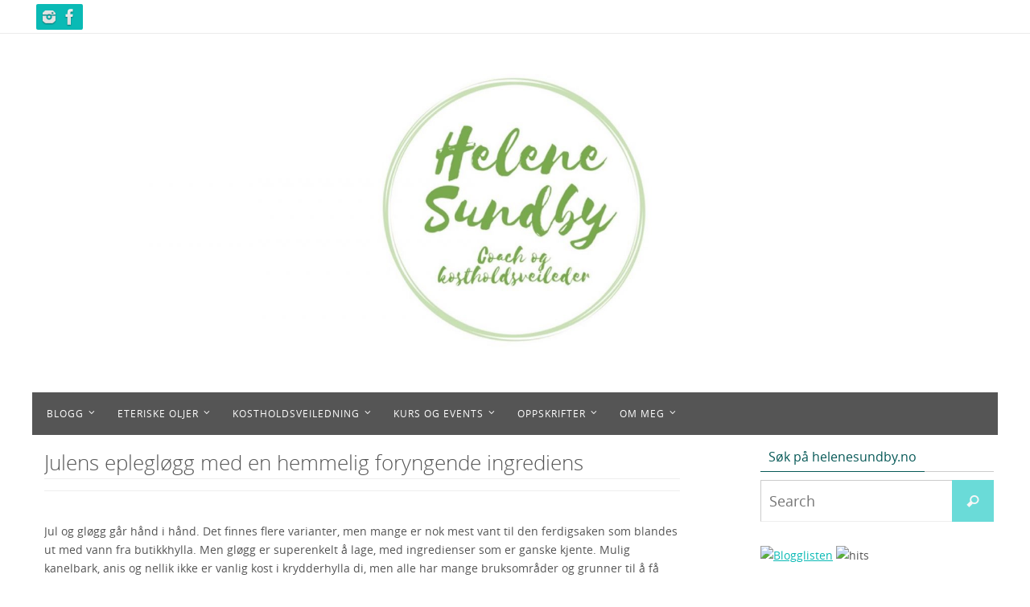

--- FILE ---
content_type: text/html; charset=UTF-8
request_url: http://www.helenesundby.no/julens-epleglogg-hemmelig-foryngende-ingrediens/
body_size: 12563
content:
<!DOCTYPE html>
<html lang="nb-NO">
<head>
<meta name="viewport" content="width=device-width, user-scalable=yes, initial-scale=1.0, minimum-scale=1.0, maximum-scale=3.0">
<meta http-equiv="Content-Type" content="text/html; charset=UTF-8" />
<link rel="profile" href="http://gmpg.org/xfn/11" />
<link rel="pingback" href="http://www.helenesundby.no/xmlrpc.php" />
<title>Julens eplegløgg med en hemmelig foryngende ingrediens</title>
<meta name='robots' content='max-image-preview:large' />
<link rel="alternate" type="application/rss+xml" title=" &raquo; strøm" href="http://www.helenesundby.no/feed/" />
<link rel="alternate" type="application/rss+xml" title=" &raquo; kommentarstrøm" href="http://www.helenesundby.no/comments/feed/" />
<link rel="alternate" type="application/rss+xml" title=" &raquo; Julens eplegløgg med en hemmelig foryngende ingrediens kommentarstrøm" href="http://www.helenesundby.no/julens-epleglogg-hemmelig-foryngende-ingrediens/feed/" />
<script type="text/javascript">
window._wpemojiSettings = {"baseUrl":"https:\/\/s.w.org\/images\/core\/emoji\/14.0.0\/72x72\/","ext":".png","svgUrl":"https:\/\/s.w.org\/images\/core\/emoji\/14.0.0\/svg\/","svgExt":".svg","source":{"concatemoji":"http:\/\/www.helenesundby.no\/wp-includes\/js\/wp-emoji-release.min.js?ver=6.1.9"}};
/*! This file is auto-generated */
!function(e,a,t){var n,r,o,i=a.createElement("canvas"),p=i.getContext&&i.getContext("2d");function s(e,t){var a=String.fromCharCode,e=(p.clearRect(0,0,i.width,i.height),p.fillText(a.apply(this,e),0,0),i.toDataURL());return p.clearRect(0,0,i.width,i.height),p.fillText(a.apply(this,t),0,0),e===i.toDataURL()}function c(e){var t=a.createElement("script");t.src=e,t.defer=t.type="text/javascript",a.getElementsByTagName("head")[0].appendChild(t)}for(o=Array("flag","emoji"),t.supports={everything:!0,everythingExceptFlag:!0},r=0;r<o.length;r++)t.supports[o[r]]=function(e){if(p&&p.fillText)switch(p.textBaseline="top",p.font="600 32px Arial",e){case"flag":return s([127987,65039,8205,9895,65039],[127987,65039,8203,9895,65039])?!1:!s([55356,56826,55356,56819],[55356,56826,8203,55356,56819])&&!s([55356,57332,56128,56423,56128,56418,56128,56421,56128,56430,56128,56423,56128,56447],[55356,57332,8203,56128,56423,8203,56128,56418,8203,56128,56421,8203,56128,56430,8203,56128,56423,8203,56128,56447]);case"emoji":return!s([129777,127995,8205,129778,127999],[129777,127995,8203,129778,127999])}return!1}(o[r]),t.supports.everything=t.supports.everything&&t.supports[o[r]],"flag"!==o[r]&&(t.supports.everythingExceptFlag=t.supports.everythingExceptFlag&&t.supports[o[r]]);t.supports.everythingExceptFlag=t.supports.everythingExceptFlag&&!t.supports.flag,t.DOMReady=!1,t.readyCallback=function(){t.DOMReady=!0},t.supports.everything||(n=function(){t.readyCallback()},a.addEventListener?(a.addEventListener("DOMContentLoaded",n,!1),e.addEventListener("load",n,!1)):(e.attachEvent("onload",n),a.attachEvent("onreadystatechange",function(){"complete"===a.readyState&&t.readyCallback()})),(e=t.source||{}).concatemoji?c(e.concatemoji):e.wpemoji&&e.twemoji&&(c(e.twemoji),c(e.wpemoji)))}(window,document,window._wpemojiSettings);
</script>
<style type="text/css">
img.wp-smiley,
img.emoji {
	display: inline !important;
	border: none !important;
	box-shadow: none !important;
	height: 1em !important;
	width: 1em !important;
	margin: 0 0.07em !important;
	vertical-align: -0.1em !important;
	background: none !important;
	padding: 0 !important;
}
</style>
	<link rel='stylesheet' id='wp-block-library-css' href='http://www.helenesundby.no/wp-includes/css/dist/block-library/style.min.css?ver=6.1.9' type='text/css' media='all' />
<link rel='stylesheet' id='classic-theme-styles-css' href='http://www.helenesundby.no/wp-includes/css/classic-themes.min.css?ver=1' type='text/css' media='all' />
<style id='global-styles-inline-css' type='text/css'>
body{--wp--preset--color--black: #000000;--wp--preset--color--cyan-bluish-gray: #abb8c3;--wp--preset--color--white: #ffffff;--wp--preset--color--pale-pink: #f78da7;--wp--preset--color--vivid-red: #cf2e2e;--wp--preset--color--luminous-vivid-orange: #ff6900;--wp--preset--color--luminous-vivid-amber: #fcb900;--wp--preset--color--light-green-cyan: #7bdcb5;--wp--preset--color--vivid-green-cyan: #00d084;--wp--preset--color--pale-cyan-blue: #8ed1fc;--wp--preset--color--vivid-cyan-blue: #0693e3;--wp--preset--color--vivid-purple: #9b51e0;--wp--preset--gradient--vivid-cyan-blue-to-vivid-purple: linear-gradient(135deg,rgba(6,147,227,1) 0%,rgb(155,81,224) 100%);--wp--preset--gradient--light-green-cyan-to-vivid-green-cyan: linear-gradient(135deg,rgb(122,220,180) 0%,rgb(0,208,130) 100%);--wp--preset--gradient--luminous-vivid-amber-to-luminous-vivid-orange: linear-gradient(135deg,rgba(252,185,0,1) 0%,rgba(255,105,0,1) 100%);--wp--preset--gradient--luminous-vivid-orange-to-vivid-red: linear-gradient(135deg,rgba(255,105,0,1) 0%,rgb(207,46,46) 100%);--wp--preset--gradient--very-light-gray-to-cyan-bluish-gray: linear-gradient(135deg,rgb(238,238,238) 0%,rgb(169,184,195) 100%);--wp--preset--gradient--cool-to-warm-spectrum: linear-gradient(135deg,rgb(74,234,220) 0%,rgb(151,120,209) 20%,rgb(207,42,186) 40%,rgb(238,44,130) 60%,rgb(251,105,98) 80%,rgb(254,248,76) 100%);--wp--preset--gradient--blush-light-purple: linear-gradient(135deg,rgb(255,206,236) 0%,rgb(152,150,240) 100%);--wp--preset--gradient--blush-bordeaux: linear-gradient(135deg,rgb(254,205,165) 0%,rgb(254,45,45) 50%,rgb(107,0,62) 100%);--wp--preset--gradient--luminous-dusk: linear-gradient(135deg,rgb(255,203,112) 0%,rgb(199,81,192) 50%,rgb(65,88,208) 100%);--wp--preset--gradient--pale-ocean: linear-gradient(135deg,rgb(255,245,203) 0%,rgb(182,227,212) 50%,rgb(51,167,181) 100%);--wp--preset--gradient--electric-grass: linear-gradient(135deg,rgb(202,248,128) 0%,rgb(113,206,126) 100%);--wp--preset--gradient--midnight: linear-gradient(135deg,rgb(2,3,129) 0%,rgb(40,116,252) 100%);--wp--preset--duotone--dark-grayscale: url('#wp-duotone-dark-grayscale');--wp--preset--duotone--grayscale: url('#wp-duotone-grayscale');--wp--preset--duotone--purple-yellow: url('#wp-duotone-purple-yellow');--wp--preset--duotone--blue-red: url('#wp-duotone-blue-red');--wp--preset--duotone--midnight: url('#wp-duotone-midnight');--wp--preset--duotone--magenta-yellow: url('#wp-duotone-magenta-yellow');--wp--preset--duotone--purple-green: url('#wp-duotone-purple-green');--wp--preset--duotone--blue-orange: url('#wp-duotone-blue-orange');--wp--preset--font-size--small: 13px;--wp--preset--font-size--medium: 20px;--wp--preset--font-size--large: 36px;--wp--preset--font-size--x-large: 42px;--wp--preset--spacing--20: 0.44rem;--wp--preset--spacing--30: 0.67rem;--wp--preset--spacing--40: 1rem;--wp--preset--spacing--50: 1.5rem;--wp--preset--spacing--60: 2.25rem;--wp--preset--spacing--70: 3.38rem;--wp--preset--spacing--80: 5.06rem;}:where(.is-layout-flex){gap: 0.5em;}body .is-layout-flow > .alignleft{float: left;margin-inline-start: 0;margin-inline-end: 2em;}body .is-layout-flow > .alignright{float: right;margin-inline-start: 2em;margin-inline-end: 0;}body .is-layout-flow > .aligncenter{margin-left: auto !important;margin-right: auto !important;}body .is-layout-constrained > .alignleft{float: left;margin-inline-start: 0;margin-inline-end: 2em;}body .is-layout-constrained > .alignright{float: right;margin-inline-start: 2em;margin-inline-end: 0;}body .is-layout-constrained > .aligncenter{margin-left: auto !important;margin-right: auto !important;}body .is-layout-constrained > :where(:not(.alignleft):not(.alignright):not(.alignfull)){max-width: var(--wp--style--global--content-size);margin-left: auto !important;margin-right: auto !important;}body .is-layout-constrained > .alignwide{max-width: var(--wp--style--global--wide-size);}body .is-layout-flex{display: flex;}body .is-layout-flex{flex-wrap: wrap;align-items: center;}body .is-layout-flex > *{margin: 0;}:where(.wp-block-columns.is-layout-flex){gap: 2em;}.has-black-color{color: var(--wp--preset--color--black) !important;}.has-cyan-bluish-gray-color{color: var(--wp--preset--color--cyan-bluish-gray) !important;}.has-white-color{color: var(--wp--preset--color--white) !important;}.has-pale-pink-color{color: var(--wp--preset--color--pale-pink) !important;}.has-vivid-red-color{color: var(--wp--preset--color--vivid-red) !important;}.has-luminous-vivid-orange-color{color: var(--wp--preset--color--luminous-vivid-orange) !important;}.has-luminous-vivid-amber-color{color: var(--wp--preset--color--luminous-vivid-amber) !important;}.has-light-green-cyan-color{color: var(--wp--preset--color--light-green-cyan) !important;}.has-vivid-green-cyan-color{color: var(--wp--preset--color--vivid-green-cyan) !important;}.has-pale-cyan-blue-color{color: var(--wp--preset--color--pale-cyan-blue) !important;}.has-vivid-cyan-blue-color{color: var(--wp--preset--color--vivid-cyan-blue) !important;}.has-vivid-purple-color{color: var(--wp--preset--color--vivid-purple) !important;}.has-black-background-color{background-color: var(--wp--preset--color--black) !important;}.has-cyan-bluish-gray-background-color{background-color: var(--wp--preset--color--cyan-bluish-gray) !important;}.has-white-background-color{background-color: var(--wp--preset--color--white) !important;}.has-pale-pink-background-color{background-color: var(--wp--preset--color--pale-pink) !important;}.has-vivid-red-background-color{background-color: var(--wp--preset--color--vivid-red) !important;}.has-luminous-vivid-orange-background-color{background-color: var(--wp--preset--color--luminous-vivid-orange) !important;}.has-luminous-vivid-amber-background-color{background-color: var(--wp--preset--color--luminous-vivid-amber) !important;}.has-light-green-cyan-background-color{background-color: var(--wp--preset--color--light-green-cyan) !important;}.has-vivid-green-cyan-background-color{background-color: var(--wp--preset--color--vivid-green-cyan) !important;}.has-pale-cyan-blue-background-color{background-color: var(--wp--preset--color--pale-cyan-blue) !important;}.has-vivid-cyan-blue-background-color{background-color: var(--wp--preset--color--vivid-cyan-blue) !important;}.has-vivid-purple-background-color{background-color: var(--wp--preset--color--vivid-purple) !important;}.has-black-border-color{border-color: var(--wp--preset--color--black) !important;}.has-cyan-bluish-gray-border-color{border-color: var(--wp--preset--color--cyan-bluish-gray) !important;}.has-white-border-color{border-color: var(--wp--preset--color--white) !important;}.has-pale-pink-border-color{border-color: var(--wp--preset--color--pale-pink) !important;}.has-vivid-red-border-color{border-color: var(--wp--preset--color--vivid-red) !important;}.has-luminous-vivid-orange-border-color{border-color: var(--wp--preset--color--luminous-vivid-orange) !important;}.has-luminous-vivid-amber-border-color{border-color: var(--wp--preset--color--luminous-vivid-amber) !important;}.has-light-green-cyan-border-color{border-color: var(--wp--preset--color--light-green-cyan) !important;}.has-vivid-green-cyan-border-color{border-color: var(--wp--preset--color--vivid-green-cyan) !important;}.has-pale-cyan-blue-border-color{border-color: var(--wp--preset--color--pale-cyan-blue) !important;}.has-vivid-cyan-blue-border-color{border-color: var(--wp--preset--color--vivid-cyan-blue) !important;}.has-vivid-purple-border-color{border-color: var(--wp--preset--color--vivid-purple) !important;}.has-vivid-cyan-blue-to-vivid-purple-gradient-background{background: var(--wp--preset--gradient--vivid-cyan-blue-to-vivid-purple) !important;}.has-light-green-cyan-to-vivid-green-cyan-gradient-background{background: var(--wp--preset--gradient--light-green-cyan-to-vivid-green-cyan) !important;}.has-luminous-vivid-amber-to-luminous-vivid-orange-gradient-background{background: var(--wp--preset--gradient--luminous-vivid-amber-to-luminous-vivid-orange) !important;}.has-luminous-vivid-orange-to-vivid-red-gradient-background{background: var(--wp--preset--gradient--luminous-vivid-orange-to-vivid-red) !important;}.has-very-light-gray-to-cyan-bluish-gray-gradient-background{background: var(--wp--preset--gradient--very-light-gray-to-cyan-bluish-gray) !important;}.has-cool-to-warm-spectrum-gradient-background{background: var(--wp--preset--gradient--cool-to-warm-spectrum) !important;}.has-blush-light-purple-gradient-background{background: var(--wp--preset--gradient--blush-light-purple) !important;}.has-blush-bordeaux-gradient-background{background: var(--wp--preset--gradient--blush-bordeaux) !important;}.has-luminous-dusk-gradient-background{background: var(--wp--preset--gradient--luminous-dusk) !important;}.has-pale-ocean-gradient-background{background: var(--wp--preset--gradient--pale-ocean) !important;}.has-electric-grass-gradient-background{background: var(--wp--preset--gradient--electric-grass) !important;}.has-midnight-gradient-background{background: var(--wp--preset--gradient--midnight) !important;}.has-small-font-size{font-size: var(--wp--preset--font-size--small) !important;}.has-medium-font-size{font-size: var(--wp--preset--font-size--medium) !important;}.has-large-font-size{font-size: var(--wp--preset--font-size--large) !important;}.has-x-large-font-size{font-size: var(--wp--preset--font-size--x-large) !important;}
.wp-block-navigation a:where(:not(.wp-element-button)){color: inherit;}
:where(.wp-block-columns.is-layout-flex){gap: 2em;}
.wp-block-pullquote{font-size: 1.5em;line-height: 1.6;}
</style>
<link rel='stylesheet' id='nirvana-fonts-css' href='http://www.helenesundby.no/wp-content/themes/nirvana/fonts/fontfaces.css?ver=1.6.2' type='text/css' media='all' />
<link rel='stylesheet' id='nirvana-style-css' href='http://www.helenesundby.no/wp-content/themes/nirvana/style.css?ver=1.6.2' type='text/css' media='all' />
<style id='nirvana-style-inline-css' type='text/css'>
 #header-container { width: 1200px; } #header-container, #access >.menu, #forbottom, #colophon, #footer-widget-area, #topbar-inner, .ppbox, #pp-afterslider #container, #breadcrumbs-box { max-width: 1200px; } #header-full, #breadcrumbs, #main { max-width: 1200px; margin:0 auto; } #access > .menu > ul { margin-left:0; } #pp-texttop, #pp-textmiddle, #pp-textbottom, #front-columns h2, .presentation-page #content { padding-left:20px; padding-right: 20px; } #container.one-column { } #container.two-columns-right #secondary { width: 300px; float:right; } #container.two-columns-right #content { width: 760px; float: left; } /* fallback */ #container.two-columns-right #content { width: calc(100% - 380px); float: left; } #container.two-columns-left #primary { width: 300px; float: left; } #container.two-columns-left #content { width: 760px; float: right; } /* fallback */ #container.two-columns-left #content { width: -moz-calc(100% - 380px); float: right; width: -webkit-calc(100% - 380px ); width: calc(100% - 380px); } #container.three-columns-right .sidey { width: 150px; float: left; } #container.three-columns-right #primary { margin-left: 80px; margin-right: 80px; } #container.three-columns-right #content { width: 680px; float: left; } /* fallback */ #container.three-columns-right #content { width: -moz-calc(100% - 460px); float: left; width: -webkit-calc(100% - 460px); width: calc(100% - 460px); } #container.three-columns-left .sidey { width: 150px; float: left; } #container.three-columns-left #secondary{ margin-left: 80px; margin-right: 80px; } #container.three-columns-left #content { width: 680px; float: right;} /* fallback */ #container.three-columns-left #content { width: -moz-calc(100% - 460px); float: right; width: -webkit-calc(100% - 460px); width: calc(100% - 460px); } #container.three-columns-sided .sidey { width: 150px; float: left; } #container.three-columns-sided #secondary{ float:right; } #container.three-columns-sided #content { width: 680px; float: right; /* fallback */ width: -moz-calc(100% - 460px); float: right; width: -webkit-calc(100% - 460px); float: right; width: calc(100% - 460px); float: right; margin: 0 230px 0 -1140px; } body { font-family: "Open Sans"; } #content h1.entry-title a, #content h2.entry-title a, #content h1.entry-title, #content h2.entry-title { font-family: inherit; } .widget-title, .widget-title a { line-height: normal; font-family: inherit; } .widget-container, .widget-container a { font-family: inherit; } .entry-content h1, .entry-content h2, .entry-content h3, .entry-content h4, .entry-content h5, .entry-content h6, .nivo-caption h2, #front-text1 h1, #front-text2 h1, h3.column-header-image, #comments #reply-title { font-family: "Yanone Kaffeesatz Light"; } #site-title span a { font-family: inherit; }; } #access ul li a, #access ul li a span { font-family: inherit; } /* general */ body { color: #555; background-color: #fff } a { color: #0ABAB5; } a:hover, .entry-meta span a:hover, .comments-link a:hover, body.coldisplay2 #front-columns a:active { color: #6ADBD8; } a:active { background-color: #B3D8DF; color: #FFFFFF; } .entry-meta a:hover, .widget-container a:hover, .footer2 a:hover { border-bottom-color: #CCCCCC; } .sticky h2.entry-title a { background-color: #6ADBD8; color: #FFFFFF; } #header { ; } #site-title span a { color: #777; } #site-description { color: #777; background-color: rgba(255,255,255,0.3); padding: 3px 6px; } .socials a:hover .socials-hover { background-color: #6ADBD8; } .socials .socials-hover { background-color: #0ABAB5; } /* Main menu top level */ #access a, #nav-toggle span { color: #FFF; } #access, #nav-toggle, #access ul li { background-color: #555; } #access > .menu > ul > li > a > span { } #access ul li:hover { background-color: #777; color: #EEE; } #access ul > li.current_page_item , #access ul > li.current-menu-item, #access ul > li.current_page_ancestor , #access ul > li.current-menu-ancestor { background-color: #626262; } /* Main menu Submenus */ #access ul ul li, #access ul ul { background-color: #777; } #access ul ul li a { color: #EEE; } #access ul ul li:hover { background-color: #858585; } #breadcrumbs { background-color: #f5f5f5; } #access ul ul li.current_page_item, #access ul ul li.current-menu-item, #access ul ul li.current_page_ancestor, #access ul ul li.current-menu-ancestor { background-color: #858585; } /* top menu */ #topbar { background-color: #fff; border-bottom-color: #ebebeb; } .menu-header-search .searchform { background: #F7F7F7; } .topmenu ul li a, .search-icon:before { color: #075957; } .topmenu ul li a:hover { background-color: #efefef; } .search-icon:hover:before { color: #6ADBD8; } /* main */ #main { background-color: #FFFFFF; } #author-info, .page-title, #entry-author-info { border-color: #CCCCCC; } .page-title-text { border-color: #B3D8DF; } .page-title span { border-color: #6ADBD8; } #entry-author-info #author-avatar, #author-info #author-avatar { border-color: #EEEEEE; } .avatar-container:before { background-color: #B3D8DF; } .sidey .widget-container { color: #555; ; } .sidey .widget-title { color: #075957; ; border-color: #CCCCCC; } .sidey .widget-container a { ; } .sidey .widget-container a:hover { ; } .widget-title span { border-color: #075957; } .entry-content h1, .entry-content h2, .entry-content h3, .entry-content h4, .entry-content h5, .entry-content h6 { color: #555; } .entry-title, .entry-title a{ color: #555; } .entry-title a:hover { color: #555; } #content span.entry-format { color: #CCCCCC; } /* footer */ #footer { color: #FFF; background-color: #777; } #footer2 { color: #FFF; background-color: #555; } #sfooter-full { background-color: #505050; } .footermenu ul li { border-color: #646464; } .footermenu ul li:hover { border-color: #787878; } #colophon a { color: #fff; } #colophon a:hover { color: #eee; } #footer2 a, .footermenu ul li:after { color: #B3D8DF; } #footer2 a:hover { color: #EEE; } #footer .widget-container { color: #eee; ; } #footer .widget-title { color: #fff; ; border-color:#CCCCCC; } /* buttons */ a.continue-reading-link { color: #0ABAB5; border-color: #0ABAB5; } a.continue-reading-link:hover { background-color: #6ADBD8; color: #fff; } #cryout_ajax_more_trigger { border: 1px solid #CCCCCC; } #cryout_ajax_more_trigger:hover { background-color: #F7F7F7; } a.continue-reading-link i.crycon-right-dir { color: #6ADBD8 } a.continue-reading-link:hover i.crycon-right-dir { color: #fff } .page-link a, .page-link > span > em { border-color: #CCCCCC } .columnmore a { background: #B3D8DF; color:#F7F7F7 } .columnmore a:hover { background: #6ADBD8; } .file, .button, input[type="submit"], input[type="reset"], #respond .form-submit input#submit { background-color: #FFFFFF; border-color: #CCCCCC; } .button:hover, #respond .form-submit input#submit:hover { background-color: #F7F7F7; } .entry-content tr th, .entry-content thead th { color: #555; } .entry-content tr th { background-color: #6ADBD8; color:#FFFFFF; } .entry-content tr.even { background-color: #F7F7F7; } hr { border-color: #EEEEEE; } input[type="text"], input[type="password"], input[type="email"], input[type="color"], input[type="date"], input[type="datetime"], input[type="datetime-local"], input[type="month"], input[type="number"], input[type="range"], input[type="search"], input[type="tel"], input[type="time"], input[type="url"], input[type="week"], textarea, select { border-color: #CCCCCC #EEEEEE #EEEEEE #CCCCCC; color: #555; } input[type="submit"], input[type="reset"] { color: #555; } input[type="text"]:hover, input[type="password"]:hover, input[type="email"]:hover, input[type="color"]:hover, input[type="date"]:hover, input[type="datetime"]:hover, input[type="datetime-local"]:hover, input[type="month"]:hover, input[type="number"]:hover, input[type="range"]:hover, input[type="search"]:hover, input[type="tel"]:hover, input[type="time"]:hover, input[type="url"]:hover, input[type="week"]:hover, textarea:hover { background-color: rgba(247,247,247,0.4); } .entry-content pre { background-color: #F7F7F7; border-color: rgba(106,219,216,0.1); } abbr, acronym { border-color: #555; } .comment-meta a { color: #999; } #respond .form-allowed-tags { color: #999; } .comment .reply a { border-color: #EEEEEE; } .comment .reply a:hover { color: #0ABAB5; } .entry-meta { border-color: #EEEEEE; } .entry-meta .crycon-metas:before { color: #666; } .entry-meta span a, .comments-link a { color: #666; } .entry-meta span a:hover, .comments-link a:hover { ; } .entry-meta span, .entry-utility span, .footer-tags { color: #c1c1c1; } .nav-next a, .nav-previous a{ background-color:#f8f8f8; } .nav-next a:hover, .nav-previous a:hover { background-color: #0ABAB5; color:#FFFFFF; } .pagination { border-color: #ededed; } .pagination a:hover { background-color: #B3D8DF; color: #FFFFFF; } h3#comments-title { border-color: #CCCCCC; } h3#comments-title span { background-color: #6ADBD8; color: #FFFFFF; } .comment-details { border-color: #EEEEEE; } .searchform input[type="text"] { color: #999; } .searchform:after { background-color: #6ADBD8; } .searchform:hover:after { background-color: #B3D8DF; } .searchsubmit[type="submit"]{ color: #F7F7F7; } li.menu-main-search .searchform .s { background-color: #fff; } li.menu-main-search .searchsubmit[type="submit"] { color: #999; } .caption-accented .wp-caption { background-color:rgba(106,219,216,0.8); color:#FFFFFF; } .nirvana-image-one .entry-content img[class*='align'], .nirvana-image-one .entry-summary img[class*='align'], .nirvana-image-two .entry-content img[class*='align'], .nirvana-image-two .entry-summary img[class*='align'] .nirvana-image-one .entry-content [class*='wp-block'][class*='align'] img, .nirvana-image-one .entry-summary [class*='wp-block'][class*='align'] img, .nirvana-image-two .entry-content [class*='wp-block'][class*='align'] img, .nirvana-image-two .entry-summary [class*='wp-block'][class*='align'] img { border-color: #6ADBD8; } html { font-size: 14px; line-height: 1.7; } .entry-content, .entry-summary, .ppbox { text-align: inherit ; } .entry-content, .entry-summary, .widget-container, .ppbox, .navigation { } #content h1.entry-title, #content h2.entry-title, .woocommerce-page h1.page-title { font-size: 26px; } .widget-title, .widget-title a { font-size: 16px; } .widget-container, .widget-container a { font-size: 14px; } #content h1, #pp-afterslider h1 { font-size: 38px; } #content h2, #pp-afterslider h2 { font-size: 34px; } #content h3, #pp-afterslider h3 { font-size: 29px; } #content h4, #pp-afterslider h4 { font-size: 24px; } #content h5, #pp-afterslider h5 { font-size: 19px; } #content h6, #pp-afterslider h6 { font-size: 14px; } #site-title span a { font-size: 38px; } #access ul li a { font-size: 12px; } #access ul ul ul a { font-size: 11px; } .nocomments, .nocomments2 { display: none; } article footer.entry-meta { display: none; } article .entry-header .entry-meta { display: none; } .entry-content p, .entry-content ul, .entry-content ol, .entry-content dd, .entry-content pre, .entry-content hr, .commentlist p { margin-bottom: 1.0em; } #header-container > div { margin: 35px 0 0 0px; } #toTop:hover .crycon-back2top:before { color: #B3D8DF; } #main { margin-top: 4px; } #forbottom { padding-left: 0px; padding-right: 0px; } #header-widget-area { width: 33%; } #branding { height:150px; } @media (max-width: 1920px) { #branding, #bg_image { display: block; height: auto; max-width: 100%; min-height: inherit !important; } } 
/* Nirvana Custom CSS */
</style>
<link rel='stylesheet' id='nirvana-mobile-css' href='http://www.helenesundby.no/wp-content/themes/nirvana/styles/style-mobile.css?ver=1.6.2' type='text/css' media='all' />
<script type='text/javascript' src='http://www.helenesundby.no/wp-includes/js/jquery/jquery.min.js?ver=3.6.1' id='jquery-core-js'></script>
<script type='text/javascript' src='http://www.helenesundby.no/wp-includes/js/jquery/jquery-migrate.min.js?ver=3.3.2' id='jquery-migrate-js'></script>
<link rel="https://api.w.org/" href="http://www.helenesundby.no/wp-json/" /><link rel="alternate" type="application/json" href="http://www.helenesundby.no/wp-json/wp/v2/posts/4261" /><link rel="EditURI" type="application/rsd+xml" title="RSD" href="http://www.helenesundby.no/xmlrpc.php?rsd" />
<link rel="wlwmanifest" type="application/wlwmanifest+xml" href="http://www.helenesundby.no/wp-includes/wlwmanifest.xml" />
<meta name="generator" content="WordPress 6.1.9" />
<link rel="canonical" href="http://www.helenesundby.no/julens-epleglogg-hemmelig-foryngende-ingrediens/" />
<link rel='shortlink' href='http://www.helenesundby.no/?p=4261' />
<link rel="alternate" type="application/json+oembed" href="http://www.helenesundby.no/wp-json/oembed/1.0/embed?url=http%3A%2F%2Fwww.helenesundby.no%2Fjulens-epleglogg-hemmelig-foryngende-ingrediens%2F" />
<link rel="alternate" type="text/xml+oembed" href="http://www.helenesundby.no/wp-json/oembed/1.0/embed?url=http%3A%2F%2Fwww.helenesundby.no%2Fjulens-epleglogg-hemmelig-foryngende-ingrediens%2F&#038;format=xml" />
<link rel="author" href="http://www.helenesundby.no"><link rel="icon" href="http://www.helenesundby.no/wp-content/uploads/2013/11/cropped-11913946_10156021381150725_1244936582_o-1-32x32.jpg" sizes="32x32" />
<link rel="icon" href="http://www.helenesundby.no/wp-content/uploads/2013/11/cropped-11913946_10156021381150725_1244936582_o-1-192x192.jpg" sizes="192x192" />
<link rel="apple-touch-icon" href="http://www.helenesundby.no/wp-content/uploads/2013/11/cropped-11913946_10156021381150725_1244936582_o-1-180x180.jpg" />
<meta name="msapplication-TileImage" content="http://www.helenesundby.no/wp-content/uploads/2013/11/cropped-11913946_10156021381150725_1244936582_o-1-270x270.jpg" />
<!--[if lt IE 9]>
<script>
document.createElement('header');
document.createElement('nav');
document.createElement('section');
document.createElement('article');
document.createElement('aside');
document.createElement('footer');
</script>
<![endif]-->
</head>
<body class="post-template-default single single-post postid-4261 single-format-standard nirvana-image-four caption-simple nirvana-boxed nirvana-comment-placeholders nirvana-menu-left">

		<a class="skip-link screen-reader-text" href="#main" title="Skip to content"> Skip to content </a>
	<svg xmlns="http://www.w3.org/2000/svg" viewBox="0 0 0 0" width="0" height="0" focusable="false" role="none" style="visibility: hidden; position: absolute; left: -9999px; overflow: hidden;" ><defs><filter id="wp-duotone-dark-grayscale"><feColorMatrix color-interpolation-filters="sRGB" type="matrix" values=" .299 .587 .114 0 0 .299 .587 .114 0 0 .299 .587 .114 0 0 .299 .587 .114 0 0 " /><feComponentTransfer color-interpolation-filters="sRGB" ><feFuncR type="table" tableValues="0 0.49803921568627" /><feFuncG type="table" tableValues="0 0.49803921568627" /><feFuncB type="table" tableValues="0 0.49803921568627" /><feFuncA type="table" tableValues="1 1" /></feComponentTransfer><feComposite in2="SourceGraphic" operator="in" /></filter></defs></svg><svg xmlns="http://www.w3.org/2000/svg" viewBox="0 0 0 0" width="0" height="0" focusable="false" role="none" style="visibility: hidden; position: absolute; left: -9999px; overflow: hidden;" ><defs><filter id="wp-duotone-grayscale"><feColorMatrix color-interpolation-filters="sRGB" type="matrix" values=" .299 .587 .114 0 0 .299 .587 .114 0 0 .299 .587 .114 0 0 .299 .587 .114 0 0 " /><feComponentTransfer color-interpolation-filters="sRGB" ><feFuncR type="table" tableValues="0 1" /><feFuncG type="table" tableValues="0 1" /><feFuncB type="table" tableValues="0 1" /><feFuncA type="table" tableValues="1 1" /></feComponentTransfer><feComposite in2="SourceGraphic" operator="in" /></filter></defs></svg><svg xmlns="http://www.w3.org/2000/svg" viewBox="0 0 0 0" width="0" height="0" focusable="false" role="none" style="visibility: hidden; position: absolute; left: -9999px; overflow: hidden;" ><defs><filter id="wp-duotone-purple-yellow"><feColorMatrix color-interpolation-filters="sRGB" type="matrix" values=" .299 .587 .114 0 0 .299 .587 .114 0 0 .299 .587 .114 0 0 .299 .587 .114 0 0 " /><feComponentTransfer color-interpolation-filters="sRGB" ><feFuncR type="table" tableValues="0.54901960784314 0.98823529411765" /><feFuncG type="table" tableValues="0 1" /><feFuncB type="table" tableValues="0.71764705882353 0.25490196078431" /><feFuncA type="table" tableValues="1 1" /></feComponentTransfer><feComposite in2="SourceGraphic" operator="in" /></filter></defs></svg><svg xmlns="http://www.w3.org/2000/svg" viewBox="0 0 0 0" width="0" height="0" focusable="false" role="none" style="visibility: hidden; position: absolute; left: -9999px; overflow: hidden;" ><defs><filter id="wp-duotone-blue-red"><feColorMatrix color-interpolation-filters="sRGB" type="matrix" values=" .299 .587 .114 0 0 .299 .587 .114 0 0 .299 .587 .114 0 0 .299 .587 .114 0 0 " /><feComponentTransfer color-interpolation-filters="sRGB" ><feFuncR type="table" tableValues="0 1" /><feFuncG type="table" tableValues="0 0.27843137254902" /><feFuncB type="table" tableValues="0.5921568627451 0.27843137254902" /><feFuncA type="table" tableValues="1 1" /></feComponentTransfer><feComposite in2="SourceGraphic" operator="in" /></filter></defs></svg><svg xmlns="http://www.w3.org/2000/svg" viewBox="0 0 0 0" width="0" height="0" focusable="false" role="none" style="visibility: hidden; position: absolute; left: -9999px; overflow: hidden;" ><defs><filter id="wp-duotone-midnight"><feColorMatrix color-interpolation-filters="sRGB" type="matrix" values=" .299 .587 .114 0 0 .299 .587 .114 0 0 .299 .587 .114 0 0 .299 .587 .114 0 0 " /><feComponentTransfer color-interpolation-filters="sRGB" ><feFuncR type="table" tableValues="0 0" /><feFuncG type="table" tableValues="0 0.64705882352941" /><feFuncB type="table" tableValues="0 1" /><feFuncA type="table" tableValues="1 1" /></feComponentTransfer><feComposite in2="SourceGraphic" operator="in" /></filter></defs></svg><svg xmlns="http://www.w3.org/2000/svg" viewBox="0 0 0 0" width="0" height="0" focusable="false" role="none" style="visibility: hidden; position: absolute; left: -9999px; overflow: hidden;" ><defs><filter id="wp-duotone-magenta-yellow"><feColorMatrix color-interpolation-filters="sRGB" type="matrix" values=" .299 .587 .114 0 0 .299 .587 .114 0 0 .299 .587 .114 0 0 .299 .587 .114 0 0 " /><feComponentTransfer color-interpolation-filters="sRGB" ><feFuncR type="table" tableValues="0.78039215686275 1" /><feFuncG type="table" tableValues="0 0.94901960784314" /><feFuncB type="table" tableValues="0.35294117647059 0.47058823529412" /><feFuncA type="table" tableValues="1 1" /></feComponentTransfer><feComposite in2="SourceGraphic" operator="in" /></filter></defs></svg><svg xmlns="http://www.w3.org/2000/svg" viewBox="0 0 0 0" width="0" height="0" focusable="false" role="none" style="visibility: hidden; position: absolute; left: -9999px; overflow: hidden;" ><defs><filter id="wp-duotone-purple-green"><feColorMatrix color-interpolation-filters="sRGB" type="matrix" values=" .299 .587 .114 0 0 .299 .587 .114 0 0 .299 .587 .114 0 0 .299 .587 .114 0 0 " /><feComponentTransfer color-interpolation-filters="sRGB" ><feFuncR type="table" tableValues="0.65098039215686 0.40392156862745" /><feFuncG type="table" tableValues="0 1" /><feFuncB type="table" tableValues="0.44705882352941 0.4" /><feFuncA type="table" tableValues="1 1" /></feComponentTransfer><feComposite in2="SourceGraphic" operator="in" /></filter></defs></svg><svg xmlns="http://www.w3.org/2000/svg" viewBox="0 0 0 0" width="0" height="0" focusable="false" role="none" style="visibility: hidden; position: absolute; left: -9999px; overflow: hidden;" ><defs><filter id="wp-duotone-blue-orange"><feColorMatrix color-interpolation-filters="sRGB" type="matrix" values=" .299 .587 .114 0 0 .299 .587 .114 0 0 .299 .587 .114 0 0 .299 .587 .114 0 0 " /><feComponentTransfer color-interpolation-filters="sRGB" ><feFuncR type="table" tableValues="0.098039215686275 1" /><feFuncG type="table" tableValues="0 0.66274509803922" /><feFuncB type="table" tableValues="0.84705882352941 0.41960784313725" /><feFuncA type="table" tableValues="1 1" /></feComponentTransfer><feComposite in2="SourceGraphic" operator="in" /></filter></defs></svg>
<div id="wrapper" class="hfeed">
<div id="topbar" ><div id="topbar-inner"> <div class="socials" id="sheader">
			<a  target="_blank"  href="https://instagram.com/helenesundby/"
			class="socialicons social-Instagram" title="Instagram">
				<img alt="Instagram" src="http://www.helenesundby.no/wp-content/themes/nirvana/images/socials/Instagram.png" />
			</a>
			<a  target="_blank"  href="https://www.facebook.com/helenesundbycoaching?ref=hl"
			class="socialicons social-Facebook" title="Facebook">
				<img alt="Facebook" src="http://www.helenesundby.no/wp-content/themes/nirvana/images/socials/Facebook.png" />
			</a></div> </div></div>

<div id="header-full">
	<header id="header">
		<div id="masthead">
					<div id="branding" role="banner" >
				<img id="bg_image" alt="" title="" src="http://www.helenesundby.no/wp-content/uploads/2017/07/cropped-IMG_1937.jpg"  /><div id="header-container"><div class="site-identity"><div id="site-title"><span> <a href="http://www.helenesundby.no/" title="" rel="home"></a> </span></div><div id="site-description" ></div></div></div>								<div style="clear:both;"></div>
			</div><!-- #branding -->
			<button id="nav-toggle"><span>&nbsp;</span></button>
			<nav id="access" class="jssafe" role="navigation">
					<div class="skip-link screen-reader-text"><a href="#content" title="Skip to content">Skip to content</a></div>
	<div class="menu"><ul id="prime_nav" class="menu"><li id="menu-item-2225" class="menu-item menu-item-type-custom menu-item-object-custom menu-item-home menu-item-has-children menu-item-2225"><a href="http://www.helenesundby.no"><span>Blogg</span></a>
<ul class="sub-menu">
	<li id="menu-item-3222" class="menu-item menu-item-type-taxonomy menu-item-object-category menu-item-3222"><a href="http://www.helenesundby.no/category/mental-helse/"><span>Mental helse</span></a></li>
	<li id="menu-item-3221" class="menu-item menu-item-type-taxonomy menu-item-object-category menu-item-3221"><a href="http://www.helenesundby.no/category/fakta/kostholdstips/"><span>Kostholdstips</span></a></li>
</ul>
</li>
<li id="menu-item-5828" class="menu-item menu-item-type-post_type menu-item-object-page menu-item-has-children menu-item-5828"><a href="http://www.helenesundby.no/eteriske-oljer/"><span>Eteriske oljer</span></a>
<ul class="sub-menu">
	<li id="menu-item-6214" class="menu-item menu-item-type-post_type menu-item-object-post menu-item-6214"><a href="http://www.helenesundby.no/slik-kommer-du-i-gang-med-eteriske-oljer-med-meg/"><span>Slik kommer du i gang med eteriske oljer</span></a></li>
	<li id="menu-item-6774" class="menu-item menu-item-type-post_type menu-item-object-post menu-item-6774"><a href="http://www.helenesundby.no/slik-far-du-mest-for-pengene-hos-doterra/"><span>Slik får du mest for pengene  hos doTERRA!</span></a></li>
	<li id="menu-item-6775" class="menu-item menu-item-type-post_type menu-item-object-page menu-item-home menu-item-privacy-policy menu-item-6775"><a href="http://www.helenesundby.no/julens-epleglogg-hemmelig-foryngende-ingrediens/"><span>Nytt objekt</span></a></li>
	<li id="menu-item-5861" class="menu-item menu-item-type-post_type menu-item-object-page menu-item-5861"><a href="http://www.helenesundby.no/sikker-bruk-av-eteriske-oljer/"><span>Sikker bruk av eteriske oljer</span></a></li>
	<li id="menu-item-5844" class="menu-item menu-item-type-post_type menu-item-object-page menu-item-5844"><a href="http://www.helenesundby.no/jobbe-doterra-eteriske-oljer/"><span>Vil du jobbe med doTERRA sine eteriske oljer?</span></a></li>
</ul>
</li>
<li id="menu-item-2784" class="menu-item menu-item-type-post_type menu-item-object-page menu-item-has-children menu-item-2784"><a href="http://www.helenesundby.no/kostholdsveiledning/"><span>Kostholdsveiledning</span></a>
<ul class="sub-menu">
	<li id="menu-item-4421" class="menu-item menu-item-type-post_type menu-item-object-page menu-item-4421"><a href="http://www.helenesundby.no/minikonsultasjon-melkefritt-glutenfritt-kosthold/"><span>Minikonsultasjon &#8211; smartere omlegging til melkefri og glutenfritt kosthold</span></a></li>
</ul>
</li>
<li id="menu-item-3116" class="menu-item menu-item-type-post_type menu-item-object-page menu-item-has-children menu-item-3116"><a href="http://www.helenesundby.no/kurs-og-events/"><span>Kurs og events</span></a>
<ul class="sub-menu">
	<li id="menu-item-5038" class="menu-item menu-item-type-post_type menu-item-object-page menu-item-5038"><a href="http://www.helenesundby.no/kurs-og-events/"><span>Kurskalender</span></a></li>
	<li id="menu-item-3870" class="menu-item menu-item-type-post_type menu-item-object-post menu-item-3870"><a href="http://www.helenesundby.no/kurs-fermentering-introduksjon/"><span>Fermenteringskurs hjemme hos deg</span></a></li>
	<li id="menu-item-3869" class="menu-item menu-item-type-post_type menu-item-object-post menu-item-3869"><a href="http://www.helenesundby.no/snop-kurs/"><span>Sunnere snop kurs</span></a></li>
</ul>
</li>
<li id="menu-item-218" class="menu-item menu-item-type-taxonomy menu-item-object-category current-post-ancestor current-menu-parent current-post-parent menu-item-has-children menu-item-218"><a href="http://www.helenesundby.no/category/oppskrifter/"><span>Oppskrifter</span></a>
<ul class="sub-menu">
	<li id="menu-item-273" class="menu-item menu-item-type-taxonomy menu-item-object-category menu-item-273"><a href="http://www.helenesundby.no/category/oppskrifter/frokost-lunsj/"><span>Frokost / Lunsj / Kvelds</span></a></li>
	<li id="menu-item-220" class="menu-item menu-item-type-taxonomy menu-item-object-category menu-item-has-children menu-item-220"><a href="http://www.helenesundby.no/category/oppskrifter/middag/"><span>Middag</span></a>
	<ul class="sub-menu">
		<li id="menu-item-5651" class="menu-item menu-item-type-taxonomy menu-item-object-category menu-item-5651"><a href="http://www.helenesundby.no/category/oppskrifter/svin/"><span>Svin</span></a></li>
		<li id="menu-item-5650" class="menu-item menu-item-type-taxonomy menu-item-object-category menu-item-5650"><a href="http://www.helenesundby.no/category/oppskrifter/storfe/"><span>Storfe</span></a></li>
		<li id="menu-item-5649" class="menu-item menu-item-type-taxonomy menu-item-object-category menu-item-5649"><a href="http://www.helenesundby.no/category/vill-mat/"><span>Vill mat</span></a></li>
		<li id="menu-item-4930" class="menu-item menu-item-type-taxonomy menu-item-object-category menu-item-4930"><a href="http://www.helenesundby.no/category/oppskrifter/fisk/"><span>Fisk</span></a></li>
	</ul>
</li>
	<li id="menu-item-4793" class="menu-item menu-item-type-taxonomy menu-item-object-category current-post-ancestor current-menu-parent current-post-parent menu-item-4793"><a href="http://www.helenesundby.no/category/oppskrifter/utenmelk/"><span>Uten melk</span></a></li>
	<li id="menu-item-5652" class="menu-item menu-item-type-taxonomy menu-item-object-category current-post-ancestor current-menu-parent current-post-parent menu-item-5652"><a href="http://www.helenesundby.no/category/oppskrifter/utenkorn/"><span>Uten korn</span></a></li>
	<li id="menu-item-5653" class="menu-item menu-item-type-taxonomy menu-item-object-category current-post-ancestor current-menu-parent current-post-parent menu-item-5653"><a href="http://www.helenesundby.no/category/oppskrifter/utenegg/"><span>Uten egg</span></a></li>
	<li id="menu-item-5654" class="menu-item menu-item-type-taxonomy menu-item-object-category current-post-ancestor current-menu-parent current-post-parent menu-item-5654"><a href="http://www.helenesundby.no/category/oppskrifter/uten-notter/"><span>Uten nøtter</span></a></li>
	<li id="menu-item-766" class="menu-item menu-item-type-taxonomy menu-item-object-category menu-item-766"><a href="http://www.helenesundby.no/category/oppskrifter/tilbehor/"><span>Tilbehør</span></a></li>
	<li id="menu-item-768" class="menu-item menu-item-type-taxonomy menu-item-object-category current-post-ancestor current-menu-parent current-post-parent menu-item-768"><a href="http://www.helenesundby.no/category/oppskrifter/vegetar/"><span>Vegetar</span></a></li>
	<li id="menu-item-767" class="menu-item menu-item-type-taxonomy menu-item-object-category menu-item-767"><a href="http://www.helenesundby.no/category/oppskrifter/turmat/"><span>Turmat</span></a></li>
	<li id="menu-item-6089" class="menu-item menu-item-type-taxonomy menu-item-object-category menu-item-6089"><a href="http://www.helenesundby.no/category/oppskrifter/dessert/"><span>Dessert</span></a></li>
	<li id="menu-item-6090" class="menu-item menu-item-type-taxonomy menu-item-object-category menu-item-6090"><a href="http://www.helenesundby.no/category/oppskrifter/kake/"><span>Kake</span></a></li>
	<li id="menu-item-221" class="menu-item menu-item-type-taxonomy menu-item-object-category menu-item-221"><a href="http://www.helenesundby.no/category/oppskrifter/lordagsgodis/"><span>Lørdagsgodis</span></a></li>
</ul>
</li>
<li id="menu-item-171" class="menu-item menu-item-type-post_type menu-item-object-page menu-item-has-children menu-item-171"><a href="http://www.helenesundby.no/om-meg/"><span>Om meg</span></a>
<ul class="sub-menu">
	<li id="menu-item-184" class="menu-item menu-item-type-post_type menu-item-object-page menu-item-184"><a href="http://www.helenesundby.no/kontakt/"><span>Kontakt</span></a></li>
</ul>
</li>
</ul></div>			</nav><!-- #access -->


		</div><!-- #masthead -->
	</header><!-- #header -->
</div><!-- #header-full -->

<div style="clear:both;height:0;"> </div>
<div id="main">
		<div id="toTop"><i class="crycon-back2top"></i> </div>	<div  id="forbottom" >
		
		<div style="clear:both;"> </div>

		<section id="container" class="two-columns-right">
			<div id="content" role="main">
			

				<div id="post-4261" class="post-4261 post type-post status-publish format-standard has-post-thumbnail hentry category-drikke category-oppskrifter category-spiselige-gaver category-utenegg category-utenkorn category-utenmelk category-uten-notter category-vegetar">
					<h1 class="entry-title">Julens eplegløgg med en hemmelig foryngende ingrediens</h1>
										<div class="entry-meta">
											</div><!-- .entry-meta -->

					<div class="entry-content">
						<p>Jul og gløgg går hånd i hånd. Det finnes flere varianter, men mange er nok mest vant til den ferdigsaken som blandes ut med vann fra butikkhylla. Men gløgg er superenkelt å lage, med ingredienser som er ganske kjente. Mulig kanelbark, anis og nellik ikke er vanlig kost i krydderhylla di, men alle har mange bruksområder og grunner til å få plass i kjøkkenskapet.</p>
<p>Har du epletre i hagen, og du synes det blir mange epler å spise opp på kort tid, er det supert å foredle de ved å presse de til eplejuice. Flere steder tilbyr å presse og flaske eplene, så holder de seg i lang tid fremover. Eplesesongen er over for denne gang, så dette blir et tips å spare på.</p>
<p>Anbefaler en skikkelig eplejuice til oppskriften. Juice av kvalitet kommer ikke fra konsentrat, og er kun forsiktig varmebehandlet. Resultatet er en drikke med dybde som gir knallgod eplesmak.</p>
<p>Og sitronen, den anbefaler jeg er økologisk. Sitrusfrukter har slappere krav til sprøyting, ettersom det argumenteres med at skallet ikke er en del av frukten. Bruker du en sprøytet sitron, er det lurt å skjære bort skallet.</p>
<p>Jeg har benyttet anledningen til å putte oppi litt gelatin også. Det er ikke for smaken, men å heve næringsinnholdet. Gelatin er den hemmelige ingrediensen, og er en skikkelig sunnhets-bombe. 90% av innholdet i gelatin er protein, blant annet masse kollagen. Gelatin har blant annet disse supre effektene:</p>
<ul>
<li>anti-aging på huden med strammende og elastiske effekter</li>
<li>gir håret og negler glans og styrke</li>
<li>smører og styrker alle ledd og skjelettet</li>
<li>er et vidundermiddel for tarmer</li>
</ul>
<p>&nbsp;</p>
<p><strong>Eplegløgg</strong></p>
<ul>
<li>1,5 liter kvalitets eplejuice</li>
<li>3 skiver sitron</li>
<li>5 skiver ingefær</li>
<li>3 hele nellik</li>
<li>1 anisstjerne</li>
<li>3 kanelstenger</li>
<li>1,5 god honning</li>
<li>1-2 ss geletinpulver &#8211; kan sløyfes</li>
</ul>
<p>&nbsp;</p>
<p>Ha alle ingredienser i en kjele og varm forsiktig opp under lokk. La det trekke i 20. Pass på at gelatinen er helt oppløst.</p>
<p>Nå er den serveringsklar.</p>
<p>Lager du den dagen før, eller kanskje noen timer før, så blir smaken enda bedre! Varm opp på ny og server!</p>
<p>PS! Når du har gelatin oppi, vil du rett og slett få en eplegløgggele når den blir kald. Så fort du varmer opp igjen blir den flytende. Alternativt kan du ha i gelatinen når du varmer den opp for å servere.</p>
<p>&nbsp;</p>
<p><a href="http://www.helenesundby.no/wp-content/uploads/2016/12/img_7624.jpg"><img decoding="async" class="alignnone size-large wp-image-4264" src="http://www.helenesundby.no/wp-content/uploads/2016/12/img_7624-1020x1020.jpg" alt="Eplegløgg med hemmelig foryngende ingrediens" width="900" height="900" srcset="http://www.helenesundby.no/wp-content/uploads/2016/12/img_7624-1020x1020.jpg 1020w, http://www.helenesundby.no/wp-content/uploads/2016/12/img_7624-632x632.jpg 632w, http://www.helenesundby.no/wp-content/uploads/2016/12/img_7624-768x768.jpg 768w, http://www.helenesundby.no/wp-content/uploads/2016/12/img_7624-75x75.jpg 75w, http://www.helenesundby.no/wp-content/uploads/2016/12/img_7624-300x300.jpg 300w, http://www.helenesundby.no/wp-content/uploads/2016/12/img_7624-150x150.jpg 150w" sizes="(max-width: 900px) 100vw, 900px" /></a></p>
<p>&nbsp;</p>
											</div><!-- .entry-content -->


					<footer class="entry-meta">
																	</footer><!-- .entry-meta -->
				</div><!-- #post-## -->

				<div id="nav-below" class="navigation">
					<div class="nav-previous"><a href="http://www.helenesundby.no/julekake/" rel="prev"><i class="crycon-left-dir"></i> Julekake &#8211; gluten og melkefri</a></div>
					<div class="nav-next"><a href="http://www.helenesundby.no/hasselnott-topper/" rel="next">Hasselnøtt topper <i class="crycon-right-dir"></i></a></div>
				</div><!-- #nav-below -->

				<div id="comments" class=""> 	<div id="respond" class="comment-respond">
		<h3 id="reply-title" class="comment-reply-title">Legg igjen en kommentar</h3><form action="http://www.helenesundby.no/wp-comments-post.php" method="post" id="commentform" class="comment-form"><p class="comment-notes"><span id="email-notes">Din e-postadresse vil ikke bli publisert.</span> <span class="required-field-message">Obligatoriske felt er merket med <span class="required">*</span></span></p><p class="comment-form-comment"><label for="comment">Comment</label><textarea placeholder="Comment" id="comment" name="comment" cols="45" rows="8" aria-required="true"></textarea></p><p class="comment-form-author"><label for="author">Name<span class="required">*</span></label> <input id="author" placeholder="Name" name="author" type="text" value="" size="30" maxlength="245" aria-required='true' /></p>
<p class="comment-form-email"><label for="email">Email<span class="required">*</span></label> <input id="email" placeholder="Email" name="email" type="email" value="" size="30" maxlength="100" aria-describedby="email-notes" aria-required='true' /></p>
<p class="comment-form-url"><label for="url">Website</label><input id="url" placeholder="Website" name="url" type="url" value="" size="30" maxlength="200"/></p>
<p class="comment-form-cookies-consent"><input id="wp-comment-cookies-consent" name="wp-comment-cookies-consent" type="checkbox" value="yes" /><label for="wp-comment-cookies-consent">Save my name, email, and site URL in my browser for next time I post a comment.</label></p>
<p class="form-submit"><input name="submit" type="submit" id="submit" class="submit" value="Publiser kommentar" /> <input type='hidden' name='comment_post_ID' value='4261' id='comment_post_ID' />
<input type='hidden' name='comment_parent' id='comment_parent' value='0' />
</p><p style="display: none !important;"><label>&#916;<textarea name="ak_hp_textarea" cols="45" rows="8" maxlength="100"></textarea></label><input type="hidden" id="ak_js_1" name="ak_js" value="109"/><script>document.getElementById( "ak_js_1" ).setAttribute( "value", ( new Date() ).getTime() );</script></p></form>	</div><!-- #respond -->
	</div><!-- #comments -->


						</div><!-- #content -->
			<div id="secondary" class="widget-area sidey" role="complementary">
		
			<ul class="xoxo">
								<li id="search-3" class="widget-container widget_search"><h3 class="widget-title"><span>Søk på helenesundby.no</span></h3>
<form role="search" method="get" class="searchform" action="http://www.helenesundby.no/">
	<label>
		<span class="screen-reader-text">Search for:</span>
		<input type="search" class="s" placeholder="Search" value="" name="s" />
	</label>
	<button type="submit" class="searchsubmit"><span class="screen-reader-text">Search</span><i class="crycon-search"></i></button>
</form>
</li><li id="text-3" class="widget-container widget_text">			<div class="textwidget"><p><a href="http://blogglisten.no/blogg/helenesundby.no/"><img decoding="async" src="//blogglisten.no/img/blogglisten.png" alt="Blogglisten" /></a> <img decoding="async" loading="lazy" height="0" border="0" width="0" alt="hits" src="//hits.blogsoft.org/?eid=899" /></p>
</div>
		</li>			</ul>

			
		</div>
		</section><!-- #container -->

	<div style="clear:both;"></div>
	</div> <!-- #forbottom -->

	<footer id="footer" role="contentinfo">
		<div id="colophon">
		
			

			<div id="footer-widget-area"  role="complementary"  class="footertwo" >

				<div id="first" class="widget-area">
					<ul class="xoxo">
											</ul>
				</div><!-- #first .widget-area -->

				<div id="second" class="widget-area">
					<ul class="xoxo">
						<li id="pages-3" class="widget-container widget_pages"><h3 class="widget-title"><span>Meny</span></h3>
			<ul>
				<li class="page_item page-item-2185"><a href="http://www.helenesundby.no/hjem/">Blogg</a></li>
<li class="page_item page-item-5816"><a href="http://www.helenesundby.no/eteriske-oljer/">Eteriske oljer</a></li>
<li class="page_item page-item-181"><a href="http://www.helenesundby.no/kontakt/">Kontakt</a></li>
<li class="page_item page-item-963"><a href="http://www.helenesundby.no/kostholdsveiledning/">Kostholdsveiledning</a></li>
<li class="page_item page-item-3114"><a href="http://www.helenesundby.no/kurs-og-events/">Kurs og events</a></li>
<li class="page_item page-item-2898"><a href="http://www.helenesundby.no/mentorprogram-for-private/">Mentorprogram</a></li>
<li class="page_item page-item-4413"><a href="http://www.helenesundby.no/minikonsultasjon-melkefritt-glutenfritt-kosthold/">Minikonsultasjon- smartere og enklere omlegging til melkefritt og glutenfritt kosthold</a></li>
<li class="page_item page-item-12"><a href="http://www.helenesundby.no/om-meg/">Om meg</a></li>
<li class="page_item page-item-5856"><a href="http://www.helenesundby.no/sikker-bruk-av-eteriske-oljer/">Sikker bruk av eteriske oljer</a></li>
<li class="page_item page-item-5841"><a href="http://www.helenesundby.no/jobbe-doterra-eteriske-oljer/">Vil du jobbe med doTERRA sine eteriske oljer?</a></li>
			</ul>

			</li>					</ul>
				</div><!-- #second .widget-area -->


			</div><!-- #footer-widget-area -->
			
		</div><!-- #colophon -->

		<div id="footer2">
		
			<div id="footer2-inside">
				<em style="display:table;margin:0 auto;float:none;text-align:center;padding:7px 0;font-size:13px;">
	Powered by <a target="_blank" href="http://www.cryoutcreations.eu" title="Nirvana Theme by Cryout Creations">Nirvana</a> &amp;
	<a target="_blank" href="http://wordpress.org/" title="Semantic Personal Publishing Platform">  WordPress.</a></em>
	<div id="sfooter-full"><div class="socials" id="sfooter">
			<a  target="_blank"  href="https://instagram.com/helenesundby/"
			class="socialicons social-Instagram" title="Instagram">
				<img alt="Instagram" src="http://www.helenesundby.no/wp-content/themes/nirvana/images/socials/Instagram.png" />
			</a>
			<a  target="_blank"  href="https://www.facebook.com/helenesundbycoaching?ref=hl"
			class="socialicons social-Facebook" title="Facebook">
				<img alt="Facebook" src="http://www.helenesundby.no/wp-content/themes/nirvana/images/socials/Facebook.png" />
			</a></div></div>			</div> <!-- #footer2-inside -->
			
		</div><!-- #footer2 -->

	</footer><!-- #footer -->

	</div><!-- #main -->
</div><!-- #wrapper -->

<script type='text/javascript' id='nirvana-frontend-js-extra'>
/* <![CDATA[ */
var nirvana_settings = {"mobile":"1","fitvids":"1","contentwidth":"900"};
/* ]]> */
</script>
<script type='text/javascript' src='http://www.helenesundby.no/wp-content/themes/nirvana/js/frontend.js?ver=1.6.2' id='nirvana-frontend-js'></script>

</body>
</html>
<!-- *´¨)
     ¸.•´¸.•*´¨) ¸.•*¨)
     (¸.•´ (¸.•` ¤ Comet Cache is Fully Functional ¤ ´¨) -->

<!-- Cache File Version Salt:       n/a -->

<!-- Cache File URL:                http://www.helenesundby.no/julens-epleglogg-hemmelig-foryngende-ingrediens/ -->
<!-- Cache File Path:               /cache/comet-cache/cache/http/www-helenesundby-no/julens-epleglogg-hemmelig-foryngende-ingrediens.html -->

<!-- Cache File Generated Via:      HTTP request -->
<!-- Cache File Generated On:       Jan 17th, 2026 @ 10:54 am UTC -->
<!-- Cache File Generated In:       0.07529 seconds -->

<!-- Cache File Expires On:         Jan 24th, 2026 @ 10:54 am UTC -->
<!-- Cache File Auto-Rebuild On:    Jan 24th, 2026 @ 10:54 am UTC -->

<!-- Loaded via Cache On:    Jan 18th, 2026 @ 6:15 pm UTC -->
<!-- Loaded via Cache In:    0.00353 seconds -->